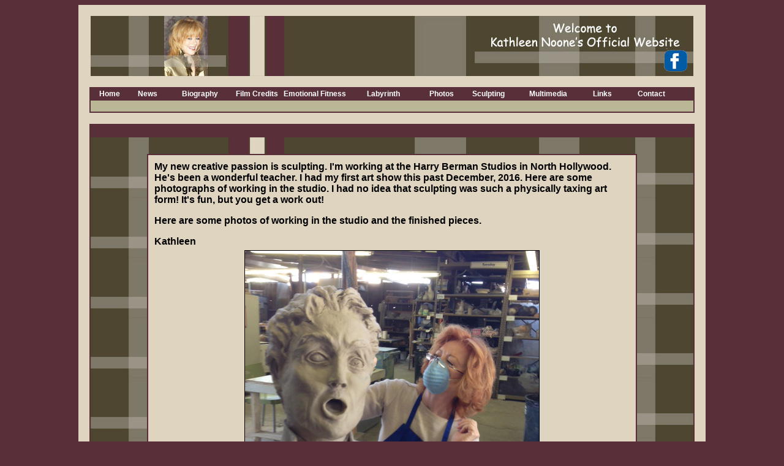

--- FILE ---
content_type: text/html
request_url: http://kathleennoone.com/sculpting.html
body_size: 16287
content:
<!-------slide show---------->
<SCRIPT LANGUAGE="JavaScript">
//  Set slideShowSpeed (milliseconds)
var slideShowSpeed = 5000;
//  Duration of crossfade (seconds)
var crossFadeDuration = 3;
//  Specify the image files
var Pic = new Array();
// to add more images, just continue
// the pattern, adding to the array below

Pic[0] = 'images/home_001a.jpg'
Pic[1] = 'images/home_002a.jpg'
Pic[2] = 'images/home_003a.jpg'
Pic[3] = 'images/home_004a.jpg'
Pic[4] = 'images/home_005a.jpg'
Pic[5] = 'images/home_006a.jpg'
Pic[6] = 'images/home_007a.jpg'

// do not edit anything below this line
var t;
var j = 0;
var p = Pic.length;
var preLoad = new Array();
for (i = 0; i < p; i++) {
preLoad[i] = new Image();
preLoad[i].src = Pic[i];
}
function runSlideShow() {
if (document.all) {
document.images.SlideShow.style.filter="blendTrans(duration=2)";
document.images.SlideShow.style.filter="blendTrans(duration=crossFadeDuration)";
document.images.SlideShow.filters.blendTrans.Apply();
}
document.images.SlideShow.src = preLoad[j].src;
if (document.all) {
document.images.SlideShow.filters.blendTrans.Play();
}
j = j + 1;
if (j > (p - 1)) j = 0;
t = setTimeout('runSlideShow()', slideShowSpeed);
}
</script>

<!-------end slide show---------->

<!DOCTYPE html PUBLIC "-//W3C//DTD XHTML 1.0 Transitional//EN" "http://www.w3.org/TR/xhtml1/DTD/xhtml1-transitional.dtd">
<html xmlns="http://www.w3.org/1999/xhtml">
<head>
<meta http-equiv="Content-Type" content="text/html; charset=utf-8" />
<title>Kathleen Noone's Official Website</title>
<style type="text/css">
<!--
body {
	background-color: #592F39;
}
.style4 {font-size: 12px; font-weight: bold; font-family: Arial, Helvetica, sans-serif; color: #FFFFFF; }
.style7 {
	font-family: Georgia, "Times New Roman", Times, serif;
	color: #FFFFFF;
	font-weight: bold;
	font-size: 12px;
}
.style8 {color: #592F39}
.style10 {font-family: Geneva, Arial, Helvetica, sans-serif}
a:hover {
	color: #000000;
	text-decoration: underline;
}
a:active {
	color: #000000;
	text-decoration: none;
}
a:link {
	color: #FFFFFF;
	text-decoration: none;
}
a:visited {
	color: #FFFFFF;
	text-decoration: none;
}
.style12 {font-weight: bold; font-family: Arial, Helvetica, sans-serif; font-size: 12px;}
.style14 {font-family: Geneva, Arial, Helvetica, sans-serif; font-style: italic; }
-->
</style>
<script src="Scripts/AC_ActiveX.js" type="text/javascript"></script>
<script src="Scripts/AC_RunActiveContent.js" type="text/javascript"></script>
<meta name="description" content="Official website for Emmy-Award winning actress Kathleen Noone, star of All My Children, Knots Landing, Sunset Beach and Passions.">
</head>

<body>
<table width="1024" border="0" align="center" cellpadding="0" cellspacing="0">
  <tr>
    <td height="443" bgcolor="#DFD4C0">
      <br>
      <table width="984" border="0" align="center" cellpadding="0" cellspacing="0">
        <tr>
          <td bgcolor="#4E4631"><div align="center"><img border="0" src="home_001a.jpg" width="223" height="98" name='SlideShow' alt="Kathleen Noone Official Website"></div></td>
          <td bgcolor="#4E4631"><div align="right"><img src="headertwo.jpg" alt="Kathleen Noone Official Website" width="761" height="98" /></div></td>
        </tr>
      </table>
      <br />
      <table width="984" border="1" align="center" cellpadding="0" cellspacing="0" bordercolor="#592F39">
        <tr bordercolor="#592F39">
          <td width="77" bordercolor="#592F39" bgcolor="#592F39"><div align="center" class="style12"><a href="index.html" title="Kathleen Noone Official Website">Home</a></div></td>
          <td width="75" bordercolor="#592F39" bgcolor="#592F39"><div align="center" class="style4"><a href="news.html" title="Kathleen Noone Official Website News">News</a><a href="#" title="Kathleen Noone Official Website News"></a></div></td>
          <td width="132" bordercolor="#592F39" bgcolor="#592F39"><div align="center" class="style4"><a href="biography.html" title="Kathleen Noone Official Website Biography">Biography</a></div></td>
          <td width="95" bordercolor="#592F39" bgcolor="#592F39"><div align="center" class="style4"><a href="film credits.html">Film Credits</a></div></td>
          <td width="137" bordercolor="#592F39" bgcolor="#592F39"><div align="center" class="style4"><a href="emotional fitness.html">Emotional Fitness</a></div></td>
          <td width="137" bordercolor="#592F39" bgcolor="#592F39"><div align="center" class="style4"><a href="labyrinth.html">Labyrinth</a></div></td>
          <td width="93" bordercolor="#592F39" bgcolor="#592F39"><div align="center" class="style4"><a href="photos.html">Photos</a></div></td>
          <td width="93" bordercolor="#592F39" bgcolor="#592F39"><div align="center" class="style4"><a href="sculpting.html">Sculpting</a></div></td>
          <td width="143" bordercolor="#592F39" bgcolor="#592F39"><div align="center" class="style4"><a href="multimedia.html">Multimedia</a></div></td>
          <td width="72" bordercolor="#592F39" bgcolor="#592F39"><div align="center" class="style4"><a href="links.html">Links</a></div></td>
          <td width="121" bordercolor="#592F39" bgcolor="#592F39"><div align="center" class="style4"><a href="contact.html">Contact</a></div></td>
          <td width="1" bordercolor="#592F39" bgcolor="#592F39">&nbsp;</td>
          <td width="18" align="center" bordercolor="#592F39" bgcolor="#592F39">&nbsp;</td>
        </tr>
        <tr>
          <td colspan="13" bgcolor="#B9B795"><table width="984" border="0" cellspacing="0" cellpadding="0">
              <tr>
                <td bgcolor="#B9B795">&nbsp;</td>
                <td><div align="right"></div></td>
              </tr>
          </table></td>
        </tr>
      </table>
      <br />
      <table width="984" border="1" align="center" cellpadding="0" cellspacing="0" bordercolor="#592F39">
              <tr>
                <td bgcolor="#592F39">&nbsp;</td>
        </tr>
              <tr>
                <td background="cellbackground.jpg"><table width="984" border="0" cellspacing="0" cellpadding="0">
                  <tr>
                    <td>  <p class="style7">&nbsp;</p>
                      <table width="800" border="1" align="center" cellpadding="5" cellspacing="0" bordercolor="#592F39">
                        <tr>
                          <td bordercolor="#592F39" bgcolor="#DFD4C0"><table width="100%" border="0" cellspacing="5" cellpadding="0">
                            <tr>
                              <th scope="row"><div align="left">
                                <p class="style10">My new creative passion is sculpting. I'm working at the Harry Berman Studios in North Hollywood. He's been a wonderful teacher. I had my first art show this past December, 2016.  Here are some photographs of working in the studio. I had no idea that sculpting was such a physically taxing art form! It's fun, but you get a work out! </p>
                                <p class="style10">Here are some photos of working in the studio and the finished pieces.</p>
                                <p class="style10">Kathleen</p>
                              </div></th>
                            </tr>
                            <tr>
                              <th scope="row"><img src="sculptingonewebsinger.jpg" alt="Kathleen Noone" width="480" height="567" border="1" /></th>
                            </tr>
                            <tr>
                              <th class="style14" scope="row"><p>&quot;This is the first large piece I've sculpted. It came out as a tenor! I was<br />
                              trying to do a bass singer - oh well, better luck next time Kat!&quot;</p>
                              <p><img src="tenorartweb.jpg" width="480" height="827" border="1" class="style12"><br>
                              Finished piece Tenor Singer - &quot;Rigoletto&quot;</p>
                              <p>I came to this with the intention of creating a Bass singer.<br>
                              Then the clay told me it was to be a tenor. OK, I went with it<br>
                              and this is what evolved. I love him. First large piece I did. I<br>
                              feel he should be outdoors in a garden or patio.</p></th>
                            </tr>
                            <tr>
                              <th scope="row">&nbsp;</th>
                            </tr>
                            <tr>
                              <th height="776" scope="row"><p><img src="jazz singer webjpg.jpg" width="480" height="720" border="1" class="style12"><br>
                                  <span class="style14">Jazz Singer</span></p>
                                <p class="style14">I decided to work smaller, and knew I wanted jazz to have a<br>
                                voice with the singers I was creating. I was wondering what I<br>
                                was going to do to create his mouth, asked myself that question<br>
                                and my finger slipped and created the mouth for me. It is<br>
                                interesting to me how the body hears out thoughts. Sing away,<br>
                                friend.</p></th>
                            </tr>
                            <tr>
                              <th scope="row">&nbsp;</th>
                            </tr>
                            <tr>
                              <th scope="row"><img src="sculptingthree.jpg" alt="Kathleen Noone" width="480" height="640" border="1" /></th>
                            </tr>
                            <tr>
                              <th class="style14" scope="row"><p>&quot;I'm distressing wood for a base for a sculpture called<br />
                                CONSCIOUSNESS 
                              OF WAR. Sculpture will be finished soon.<br />
                              I created this as a response to the Gulf Wars. It will be<br />
                              coupled with a CONSCIOUSNESS OF PEACE sculpture,<br />
                              which I'm working on now too.&quot;</p>
                              <p><img src="consciousofwar.jpg" width="480" height="320" border="1" class="style12"><br>
                              Consiousness of War</p>
                              <p>I was so frustrated by the Middle East Wars and the suffering<br>
                              that I knew I had to create something and this came to clearly<br>
                              to me. I created the head first, knowing I wanted a meditative<br>
                              look with it. Then it sat for a while. I watched the news, it<br>
                              become more upsetting to me, and felt I wanted more organic,<br>
                              earthy material around it. I came across a man clearing out<br>
                              palm trees and knew intuitively I wanted the head cradled in<br>
                              the palm frond as if it is buried under debris, yet the light of the<br>
                              Spirit shows through.</p></th>
                            </tr>
                            <tr>
                              <th scope="row">&nbsp;</th>
                            </tr>
                            <tr>
                              <th scope="row"><img src="tatered veil on red tray web.jpg" width="480" height="320" border="1" class="style12"><br>
                                <span class="style14">Tatered Veil on Red Tray</span></th>
                            </tr>
                            <tr>
                              <th scope="row">&nbsp;</th>
                            </tr>
                            <tr>
                              <th scope="row"><img src="waves web.jpg" width="480" height="320" border="1" class="style12"></th>
                            </tr>
                            <tr>
                              <th class="style14" scope="row"><p>Waves</p>
                              <p>This came out of playing with natural fabrics dipped in clay. I<br>
                              loved the way the fabric and clay bent in such interesting<br>
                              shapes and created such a a peaceful flow.</p></th>
                            </tr>
                            <tr>
                              <th class="style10" scope="row">&nbsp;</th>
                            </tr>
                            <tr>
                              <th valign="top" class="style10" scope="row"><p><img src="life waves web.jpg" width="480" height="320" border="1" class="style12"><br>
                                  <em>Life Waves</em></p>
                                <p><em>Again this came out of my experimenting with fabric and clay,<br>
                                and it fell apart in the kiln. My wonderful teacher, Harry<br>
                                Berman, said &quot;So, do something with it.&quot;<br>
                                This represents the journey in life with its beginning at birth,<br>
                                the gold thread that carries us through the highs and lows,<br>
                                bringing us to the final flourish where we came to oneness<br>
                                with where we began in Spirit.</em></p></th>
                            </tr>
                            <tr>
                              <th scope="row">&nbsp;</th>
                            </tr>
                            <tr>
                              <th valign="top" scope="row"><img src="seafaring .jpg" width="480" height="320"></th>
                            </tr>
                            <tr>
                              <th class="style14" scope="row"><p>Seafaring (Sailing)</p>
                              <p>A piece that broke in the kiln and putting it on the slate rock<br>
                              guided me to the expression of sailing ships. It is on a swivel so<br>
                              it catches interesting light all through the day.</p></th>
                            </tr>
                            <tr>
                              <th scope="row">&nbsp;</th>
                            </tr>
                          </table></td>
                        </tr>
                      </table>
                      <br />
                    <br /></td>
                  </tr>
                </table></td>
        </tr>
      </table>
      <br />
      <br />
      <table width="984" border="1" align="center" cellpadding="0" cellspacing="0" bordercolor="#592F39">
        <tr>
          <td bgcolor="#B9B795"><div align="center" class="style8">
            <p><a href="index.html">Home</a> | <a href="news.html">News</a> | <a href="biography.html">Biography</a> | <a href="film credits.html">Film Credits</a> | <a href="emotional fitness.html">Emotional Fitness</a> | <a href="labyrinth.html">Labyrinth</a> | <a href="photos.html">Photos</a> | <a href="sculpting.html">Sculpting</a><a href="multimedia.html"> | Multimedia</a> | <a href="links.html">Links</a> | <a href="contact.html">Contact</a><a href="links.html"></a><br>
                  <em>Last Updated: April 13, 2021</em><br />
              © Kathleen Noone 2017<br />
            </p>
          </div></td>
        </tr>
      </table>
    <br /></td>
  </tr>
</table>
f
</body>
</html>
<SCRIPT LANGUAGE="JavaScript">
<!--
runSlideShow();
//-->
</script>


<SCRIPT language="JavaScript">
<!--
var message="Thank You For Visiting.";
function click(e) {
if (document.all) {
if (event.button==2||event.button==3) {
alert(message);
return false;
}
}
if (document.layers) {
if (e.which == 3) {
alert(message);
return false;
}
}
}
if (document.layers) {
document.captureEvents(Event.MOUSEDOWN);
}
document.onmousedown=click;
// -->
</SCRIPT>



		</div>

